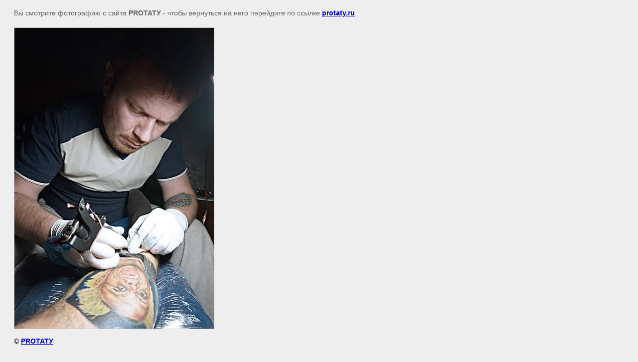

--- FILE ---
content_type: text/html; charset=utf-8
request_url: http://protaty.ru/raboty/image/kellcli1bwg
body_size: 2311
content:
<html>
<head>
<meta name="facebook-domain-verification" content="nmeh4ym3p7l4o64ljpvaslz6l49y4j" />
<meta name="yandex-verification" content="897f473e74007beb" />
<meta name="yandex-verification" content="a8b6dfc05866e5b9" />
<link rel='stylesheet' type='text/css' href='/shared/highslide-4.1.13/highslide.min.css'/>
<script type='text/javascript' src='/shared/highslide-4.1.13/highslide.packed.js'></script>
<script type='text/javascript'>
hs.graphicsDir = '/shared/highslide-4.1.13/graphics/';
hs.outlineType = null;
hs.showCredits = false;
hs.lang={cssDirection:'ltr',loadingText:'Загрузка...',loadingTitle:'Кликните чтобы отменить',focusTitle:'Нажмите чтобы перенести вперёд',fullExpandTitle:'Увеличить',fullExpandText:'Полноэкранный',previousText:'Предыдущий',previousTitle:'Назад (стрелка влево)',nextText:'Далее',nextTitle:'Далее (стрелка вправо)',moveTitle:'Передвинуть',moveText:'Передвинуть',closeText:'Закрыть',closeTitle:'Закрыть (Esc)',resizeTitle:'Восстановить размер',playText:'Слайд-шоу',playTitle:'Слайд-шоу (пробел)',pauseText:'Пауза',pauseTitle:'Приостановить слайд-шоу (пробел)',number:'Изображение %1/%2',restoreTitle:'Нажмите чтобы посмотреть картинку, используйте мышь для перетаскивания. Используйте клавиши вперёд и назад'};</script>

            <!-- 46b9544ffa2e5e73c3c971fe2ede35a5 -->
            <script src='/shared/s3/js/lang/ru.js'></script>
            <script src='/shared/s3/js/common.min.js'></script>
        <link rel='stylesheet' type='text/css' href='/shared/s3/css/calendar.css' /><link rel="icon" href="/favicon.jpeg" type="image/jpeg">

<title> | Татуировки</title>
<!-- assets.top -->
<meta property="og:image" content="http://protaty.ru/thumb/2/bi3GGGxPd2Iszbn3B-Yr2Q/350r350/d/KeLLclI1Bwg.jpg">
<meta name="twitter:image" content="http://protaty.ru/thumb/2/bi3GGGxPd2Iszbn3B-Yr2Q/350r350/d/KeLLclI1Bwg.jpg">
<meta property="og:image:type" content="image/jpeg">
<meta property="og:image:width" content="350">
<meta property="og:image:height" content="350">
<meta property="og:type" content="website">
<meta property="og:url" content="http://protaty.ru/raboty/image/kellcli1bwg">
<meta property="og:site_name" content="PROТАТУ">
<meta property="fb:admins" content="darina.malkiri">
<meta property="fb:pages" content="&lt;meta name=&quot;facebook-domain-verification&quot; content=&quot;nmeh4ym3p7l4o64ljpvaslz6l49y4j&quot; /&gt;">
<meta property="vk:app_id" content="protatty">
<meta name="twitter:card" content="summary">
<!-- /assets.top -->

<meta name="description" content=" | Работы наших мастеров">
<meta name="keywords" content=" | Работы татуировка, пирсинг, татуировка Рязань, тату салон рязань, сделать татуировку">
<meta name="robots" content="all">
<meta name="revisit-after" content="31 days">
<meta http-equiv="Content-Type" content="text/html; charset=UTF-8">
<meta name="viewport" content="width=device-width, initial-scale=1.0, maximum-scale=1.0, user-scalable=no">

<style>
body, td, div { font-size:14px; font-family:arial; }
p { color: #666; }
body { padding: 10px 20px; }
a.back { font-weight: bold; color: #0000cc; text-decoration: underline; }
img { border: 1px solid #c0c0c0; max-width: 100%;width: auto;height: auto;}
div { width: 700px; }
h1 { font-size: 32px; }
</style>

</head>

<body bgcolor="#eeeeee" text="#000000">

<p>Вы смотрите фотографию с сайта <strong>PROТАТУ</strong> -
чтобы вернуться на него перейдите по ссылке <a class="back" href="javascript:history.go(-1)">protaty.ru</a></p>

<h1></h1>




<img src="/d/KeLLclI1Bwg.jpg" width="400" height="604"  alt="" />

<br/><br/>

&copy; <a class="back" href="http://protaty.ru/">PROТАТУ</a>
<br/><br/>


<!-- assets.bottom -->
<!-- </noscript></script></style> -->
<script src="/my/s3/js/site.min.js?1768462484" ></script>
<script >/*<![CDATA[*/
var megacounter_key="c9ae89b7d61a00f8b298849c6ec75b4c";
(function(d){
    var s = d.createElement("script");
    s.src = "//counter.megagroup.ru/loader.js?"+new Date().getTime();
    s.async = true;
    d.getElementsByTagName("head")[0].appendChild(s);
})(document);
/*]]>*/</script>
<script >/*<![CDATA[*/
$ite.start({"sid":670461,"vid":672516,"aid":739334,"stid":4,"cp":21,"active":true,"domain":"protaty.ru","lang":"ru","trusted":false,"debug":false,"captcha":3});
/*]]>*/</script>
<!-- /assets.bottom -->
</body>
</html>

--- FILE ---
content_type: text/javascript
request_url: http://counter.megagroup.ru/c9ae89b7d61a00f8b298849c6ec75b4c.js?r=&s=1280*720*24&u=http%3A%2F%2Fprotaty.ru%2Fraboty%2Fimage%2Fkellcli1bwg&t=%7C%20%D0%A2%D0%B0%D1%82%D1%83%D0%B8%D1%80%D0%BE%D0%B2%D0%BA%D0%B8&fv=0,0&en=1&rld=0&fr=0&callback=_sntnl1768552992835&1768552992835
body_size: 198
content:
//:1
_sntnl1768552992835({date:"Fri, 16 Jan 2026 08:43:12 GMT", res:"1"})